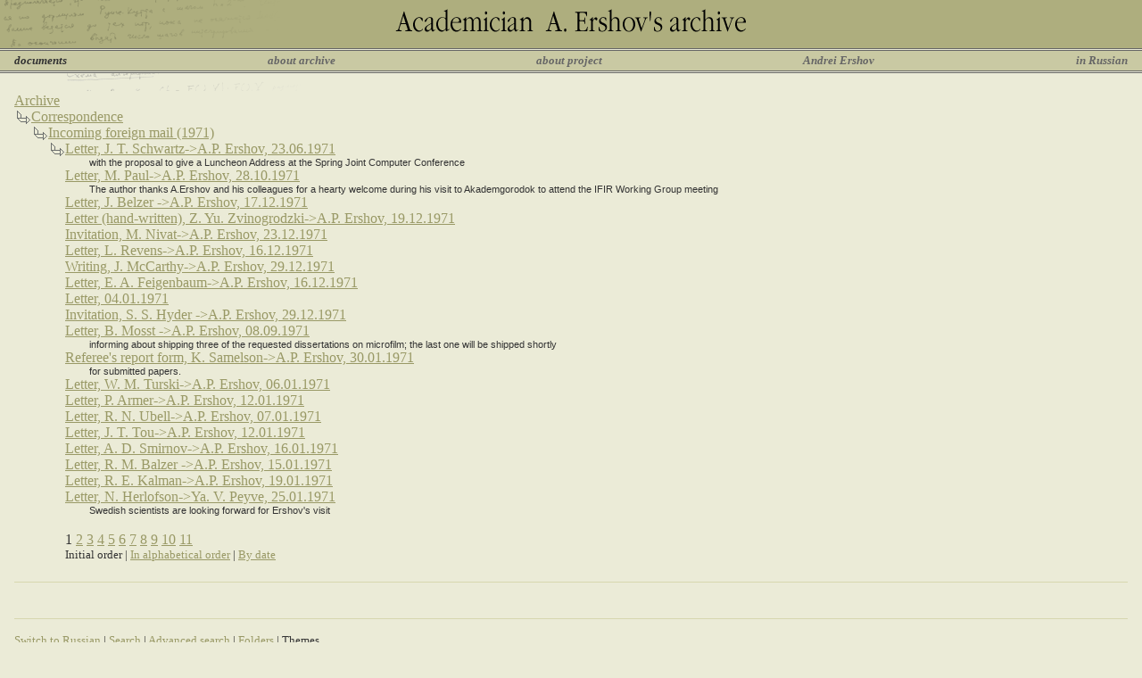

--- FILE ---
content_type: text/html
request_url: http://ershov-arc.iis.nsk.su/archive/eaindex.asp?lang=2&gid=300
body_size: 3497
content:


<html>

<head>
<meta http-equiv="content-type" content="text/html; charset=windows-1251">
<link rel="stylesheet" type="text/css" href="/styles/style.css">
<link rel="shortcut icon" href="/english/img/favicon.ico">
<title>Academician A. Ershov's archive | Documents</title>
</head>

<body>

<table cellpadding=0 cellspacing=0 border=0 width=100%>
<tr valign=top>
<td align=center background="/english/img/fon.gif"><img src=/english/img/top.gif height=54></td>
</tr>
<tr valign=top>
<td class="gray"><img src=/english/img/p.gif width=620 height=1></td>
</tr>
<tr valign=top>
<td><img src=/english/img/p.gif width=620 height=1></td>
</tr>
<tr valign=top>
<td class="gray"><img src=/english/img/p.gif width=620 height=1></td>
</tr>
<tr valign=top>
<td class=menufon width="100%">
    <table cellpadding=2 cellspacing=0 border=0 width=100%>
    <tr class=menu>
    <td width=10><img src="/english/img/p.gif" width=10 height=18></td>
    <td><nobr><font class=menuselect>documents</font></td>
    <td width=24%>&nbsp;</td>
    <td><nobr><a href="http://ershov.iis.nsk.su/english/arch" class=menu>about archive</a></td>
    <td width=24%>&nbsp;</td>
    <td><nobr><a href="http://ershov.iis.nsk.su/english/prj" class=menu>about project</a></td>
    <td width=24%>&nbsp;</td>
    <td><nobr><a href="http://ershov.iis.nsk.su/english/ershov/index" class=menu>Andrei Ershov</a></td>
    <td width=24%>&nbsp;</td>
    <td><nobr><a href="http://ershov.iis.nsk.su/russian/" class=menu>in&nbsp;Russian</a></td>
    <td width=10><img src="/english/img/p.gif" width=10 height=18></td>
    </tr>
    </table>
</td>
</tr>
<tr valign=top>
<td class="gray"><img src=/english/img/p.gif width=620 height=1></td>
</tr>
<tr valign=top>
<td><img src=/english/img/p.gif width=620 height=1></td>
</tr>
<tr valign=top>
<td class="gray"><img src=/english/img/p.gif width=620 height=1></td>
</tr>
<tr valign=top>
<td class="bg1"><img src=/english/img/ttt.gif width=344 height=20></td>
</tr>
</table>



<table cellpadding=2 cellspacing=0 border=0 width=100%>
<tr>
<!--
<td width=10 class="bg1"><img src="/english/img/p.gif" width=10 height=20></td>



<td class="bg1">
        <table cellpadding=0 cellspacing=0 border=0 width=100%>
        <tr>
        <td width=10 class="bg1" valign="top"><img src="/english/img/p.gif" width=10 height=20></td>
        <td width=150 valign="top">
                <table class="frame" cellpadding=4 cellspacing=0 border=0 width=100%>
                <tr>
                <td width="150" class="menufon" valign="top"  width=100%><img src="/english/img/p.gif" width=142 height=1><br>
                  <p><a class="menu" href="/english/koster_remembering/">December, 8 is the Memory day of academician Andrei Ershov. 
                  To this date we publish the speech of Cornelis H.A. Koster, University of Nijmegen, The Netherlands, 
                  at the memorial session of the Sixth International Andrei Ershov Memorial Conference PERSPECTIVES 
                  OF SYSTEM INFORMATICS that was held to honour the 75th Anniversary of academician Andrei Ershov (1931-1988).</a></p>
                  <br><br><br><br>
                </td>
                </tr>
                </table>
</td>

-->
<td width=10 class="bg1"><img src="/russian/img/p.gif" width=10 height=20></td>
<td valign="top" width="100%">
    <table cellpadding=0 cellspacing=0 border=0><tr valign=top>
<td colspan=2><a href='eaindex.asp?lang=2'>Archive</a></td></tr><tr valign=top><td><img src='/english/img/navi.gif' width=19 height=17></td><td width='100%'><table cellpadding=0 cellspacing=0 border=0><tr valign=top>
<td colspan=2><a href='eaindex.asp?lang=2&tid=3'>Correspondence</a></td></tr><tr valign=top><td><img src='/english/img/navi.gif' width=19 height=17></td><td width='100%'><table cellpadding=0 cellspacing=0 border=0><tr valign=top>
<td colspan=2><a href='eaindex.asp?lang=2&gid=300'>Incoming foreign mail (1971)</a></td></tr><tr valign=top><td><img src='/english/img/navi.gif' width=19 height=17></td><td width='100%'><table cellpadding=0 cellspacing=0 border=0><tr valign=top>
<td ><a href='eaindex.asp?lang=2&did=18424'>Letter, J.  T. Schwartz-&gt;A.P. Ershov, 23.06.1971</a><div align=left class=cmmnt >with the proposal to give a Luncheon Address at the Spring Joint Computer Conference</div>
<a href='eaindex.asp?lang=2&did=6119'>Letter, M. Paul-&gt;A.P. Ershov, 28.10.1971</a><div align=left class=cmmnt >The author thanks A.Ershov and his colleagues for a hearty welcome during his visit to Akademgorodok to attend the IFIR Working Group meeting</div>
<a href='eaindex.asp?lang=2&did=17546'>Letter, J. Belzer -&gt;A.P. Ershov, 17.12.1971</a><br>
<a href='eaindex.asp?lang=2&did=17552'>Letter (hand-written), Z. Yu. Zvinogrodzki-&gt;A.P. Ershov, 19.12.1971</a><br>
<a href='eaindex.asp?lang=2&did=17553'>Invitation, M. Nivat-&gt;A.P. Ershov, 23.12.1971</a><br>
<a href='eaindex.asp?lang=2&did=17557'>Letter, L. Revens-&gt;A.P. Ershov, 16.12.1971</a><br>
<a href='eaindex.asp?lang=2&did=18687'>Writing, J. McCarthy-&gt;A.P. Ershov, 29.12.1971</a><br>
<a href='eaindex.asp?lang=2&did=18689'>Letter, E. A. Feigenbaum-&gt;A.P. Ershov, 16.12.1971</a><br>
<a href='eaindex.asp?lang=2&did=18071'>Letter, 04.01.1971</a><br>
<a href='eaindex.asp?lang=2&did=17515'>Invitation, S. S. Hyder -&gt;A.P. Ershov, 29.12.1971</a><br>
<a href='eaindex.asp?lang=2&did=17863'>Letter, B. Mosst -&gt;A.P. Ershov, 08.09.1971</a><div align=left class=cmmnt >informing about shipping three of the requested dissertations on microfilm; the last one will be shipped shortly</div>
<a href='eaindex.asp?lang=2&did=18076'>Referee's report form, K. Samelson-&gt;A.P. Ershov, 30.01.1971</a><div align=left class=cmmnt >for submitted papers.</div>
<a href='eaindex.asp?lang=2&did=18078'>Letter, W. M. Turski-&gt;A.P. Ershov, 06.01.1971</a><br>
<a href='eaindex.asp?lang=2&did=18083'>Letter, P. Armer-&gt;A.P. Ershov, 12.01.1971</a><br>
<a href='eaindex.asp?lang=2&did=18085'>Letter, R. N. Ubell-&gt;A.P. Ershov, 07.01.1971</a><br>
<a href='eaindex.asp?lang=2&did=18090'>Letter, J. T. Tou-&gt;A.P. Ershov, 12.01.1971</a><br>
<a href='eaindex.asp?lang=2&did=18093'>Letter, A. D. Smirnov-&gt;A.P. Ershov, 16.01.1971</a><br>
<a href='eaindex.asp?lang=2&did=18096'>Letter, R. M. Balzer -&gt;A.P. Ershov, 15.01.1971</a><br>
<a href='eaindex.asp?lang=2&did=18097'>Letter, R. E. Kalman-&gt;A.P. Ershov, 19.01.1971</a><br>
<a href='eaindex.asp?lang=2&did=18109'>Letter, N. Herlofson-&gt;Ya. V. Peyve, 25.01.1971</a><div align=left class=cmmnt >Swedish scientists are looking forward for Ershov's visit</div>
<br>1
<a href='eaindex.asp?lang=2&gid=300&block=2'>2</a>
<a href='eaindex.asp?lang=2&gid=300&block=3'>3</a>
<a href='eaindex.asp?lang=2&gid=300&block=4'>4</a>
<a href='eaindex.asp?lang=2&gid=300&block=5'>5</a>
<a href='eaindex.asp?lang=2&gid=300&block=6'>6</a>
<a href='eaindex.asp?lang=2&gid=300&block=7'>7</a>
<a href='eaindex.asp?lang=2&gid=300&block=8'>8</a>
<a href='eaindex.asp?lang=2&gid=300&block=9'>9</a>
<a href='eaindex.asp?lang=2&gid=300&block=10'>10</a>
<a href='eaindex.asp?lang=2&gid=300&block=11'>11</a>
<small><br>Initial order&nbsp;|&nbsp;<a href='eaindex.asp?lang=2&gid=300&sort=2'>In alphabetical order</a>&nbsp;|&nbsp;<a href='eaindex.asp?lang=2&gid=300&sort=1'>By date</a></small></td>
</tr></table>
</td></tr></table>
</td></tr></table>
</td></tr></table>

</td>
<td width=10 class="bg1"><img src="/english/img/p.gif" width=10 height=20></td></tr>
</table>

<table cellpadding=0 cellspacing=0 border=0 width=100%>
<tr valign=top>
<td class="bg1"><img src=/english/img/p.gif width=344 height=20></td>
</tr>
</table>
<table cellpadding=0 cellspacing=0 border=0 width=100%>


<tr>
<td width=16 class="bg1"><img src="/english/img/p.gif" width=16 height=1></td>
<td class="bg2"><img src="/english/img/p.gif" width=388 height=1></td>
<td width=11 class="bg1"><img src="/english/img/p.gif" width=16 height=1></td>
</tr>
<tr><td colspan=3 class="bg1"><img src="/english/img/p.gif" width=1 height=20></td></tr>
<tr valign=top>
<td width=16 class="bg1"><img src="/english/img/p.gif" width=16 height=20></td>
<td width="100%" class="bg1">
    <table cellpadding=0 cellpadding=0 border=0 width=100%>
    <tr><td width=100% class=bg1>

  
    </td></tr>
    </table>
</td>
<td width=16 class="bg1"><img src="/english/img/p.gif" width=16 height=1></td>
</tr>

<tr>
<td width=16 class="bg1"><img src="/english/img/p.gif" width=16 height=1></td>
<td class="bg2"><img src="/english/img/p.gif" width=388 height=1></td>
<td width=16 class="bg1"><img src="/english/img/p.gif" width=16 height=1></td>
</tr><tr><td class='bg1'><img src='/english/img/p.gif' width=16 height=1></td><td width='100%'><small><br><a href='eaindex.asp?gid=300&lang=1'>Switch to Russian</a>&nbsp;|&nbsp;<a href='/archive/easearchform.asp?lang=2'>Search</a>&nbsp;|&nbsp;<a href='/archive/eaadvsearchform.asp?gid=300&lang=2'>Advanced search</a>&nbsp;|&nbsp;<a href='/archive/eaimage.asp?lang=2'>Folders</a>&nbsp;|&nbsp;Themes</small></td><td class='bg1'><img src='/english/img/p.gif' width=16 height=1></td></tr>
</table>


<table cellpadding=0 cellspacing=0 border=0 width=100%>
<tr valign=top>
<td><img src=/english/img/p.gif width=620 height=20></td>
</tr>
<tr valign=top>
<td class="gray"><img src=/english/img/p.gif width=620 height=1></td>
</tr>
<tr valign=top>
<td><img src=/english/img/p.gif width=620 height=1></td>
</tr>
<tr valign=top>
<td class="gray"><img src=/english/img/p.gif width=620 height=1></td>
</tr>
<tr valign=top>
<td align=center>
    <table cellpadding="5" cellspacing="0" border="0">
    <tr>
    <td><small><img src="/english/img/home.gif" hspace="5"><a href="http://ershov.iis.nsk.su/english/">Home</a></td>
    <td><small><img src="/english/img/ic_help.gif" hspace="5"><a href="http://ershov.iis.nsk.su/english/help">Help</a></td>
    <td><small><img src="/english/img/switch.gif" hspace="5"><a href="http://ershov.iis.nsk.su/russian/">in&nbsp;Russian</a></td>
    <td><small><img src="/english/img/mail.gif" hspace="5"><a href="mailto:webmaster@iis.nsk.su">Webmaster</a></td>
    <td><small>&copy; <a href="http://www.iis.nsk.su">Ershov's Institute of Informatics Systems</a>, 2000-2016</td>
    </tr>
    </table>
</td>
</tr>
</table>

<!-- Yandex.Metrika counter -->
<script type="text/javascript">
(function (d, w, c) {
    (w[c] = w[c] || []).push(function() {
        try {
            w.yaCounter27425825 = new Ya.Metrika({id:27425825,
                    clickmap:true,
                    trackLinks:true,
                    accurateTrackBounce:true});
        } catch(e) { }
    });

    var n = d.getElementsByTagName("script")[0],
        s = d.createElement("script"),
        f = function () { n.parentNode.insertBefore(s, n); };
    s.type = "text/javascript";
    s.async = true;
    s.src = (d.location.protocol == "https:" ? "https:" : "http:") + "//mc.yandex.ru/metrika/watch.js";

    if (w.opera == "[object Opera]") {
        d.addEventListener("DOMContentLoaded", f, false);
    } else { f(); }
})(document, window, "yandex_metrika_callbacks");
</script>
<noscript><div><img src="//mc.yandex.ru/watch/27425825" style="position:absolute; left:-9999px;" alt="" /></div></noscript>
<!-- /Yandex.Metrika counter -->
</body>

</html>